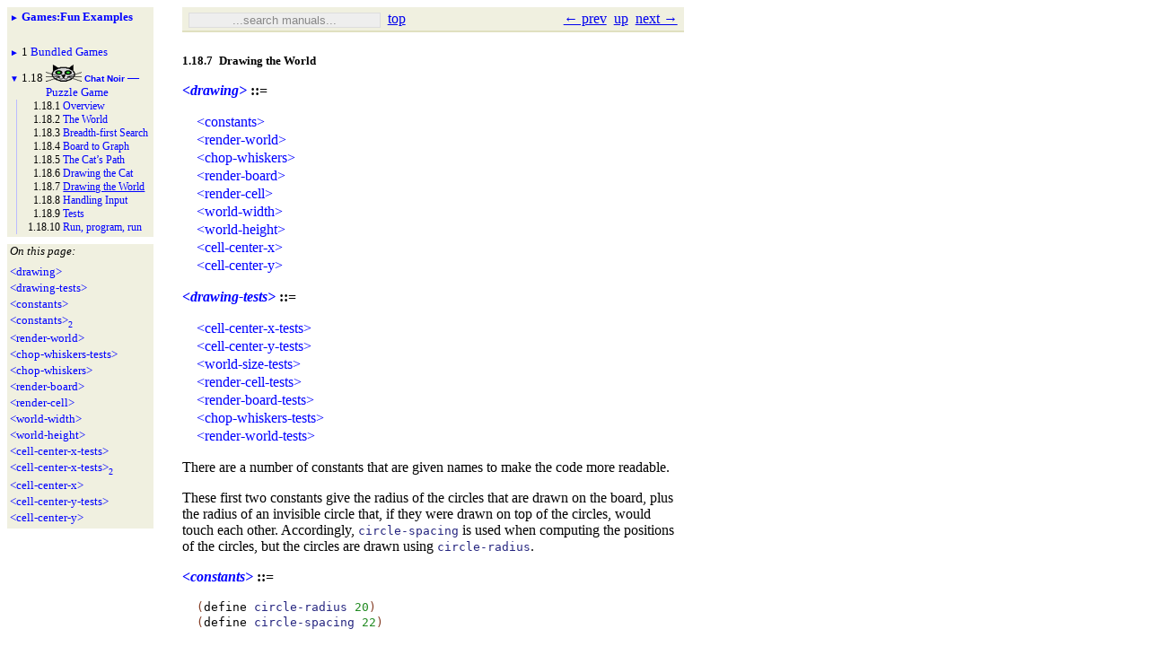

--- FILE ---
content_type: text/html
request_url: https://download.racket-lang.org/docs/5.1.3/html/games/Drawing_the_World.html
body_size: 6720
content:
<!DOCTYPE html PUBLIC "-//W3C//DTD HTML 4.0 Transitional//EN" "http://www.w3.org/TR/html4/loose.dtd">
<html><head><meta http-equiv="content-type" content="text-html; charset=utf-8" /><title>1.18.7&nbsp;Drawing the World</title><link rel="stylesheet" type="text/css" href="../scribble.css" title="default" /><link rel="stylesheet" type="text/css" href="../racket.css" title="default" /><link rel="stylesheet" type="text/css" href="../scribble-style.css" title="default" /><script type="text/javascript" src="../scribble-common.js"></script></head><body id="doc-racket-lang-org"><div class="tocset"><div class="tocview"><div class="tocviewlist" style="margin-bottom: 1em;"><div class="tocviewtitle"><table cellspacing="0" cellpadding="0"><tr><td style="width: 1em;"><a href="javascript:void(0);" title="Expand/Collapse" class="tocviewtoggle" onclick="TocviewToggle(this,&quot;tocview_0&quot;);">&#9658;</a></td><td></td><td><a href="index.html" class="tocviewlink" pltdoc="x">Games:<span class="mywbr"> </span> Fun Examples</a></td></tr></table></div><div class="tocviewsublisttop" style="display: none;" id="tocview_0"><table cellspacing="0" cellpadding="0"><tr><td align="right">1&nbsp;</td><td><a href="bundled.html" class="tocviewselflink" pltdoc="x">Bundled Games</a></td></tr><tr><td align="right">2&nbsp;</td><td><a href="new-games.html" class="tocviewlink" pltdoc="x">Implementing New Games</a></td></tr><tr><td align="right">3&nbsp;</td><td><a href="Showing_Scribbled_Help.html" class="tocviewlink" pltdoc="x">Showing Scribbled Help</a></td></tr><tr><td align="right">4&nbsp;</td><td><a href="Showing_Text_Help.html" class="tocviewlink" pltdoc="x">Showing Text Help</a></td></tr></table></div></div><div class="tocviewlist"><table cellspacing="0" cellpadding="0"><tr><td style="width: 1em;"><a href="javascript:void(0);" title="Expand/Collapse" class="tocviewtoggle" onclick="TocviewToggle(this,&quot;tocview_1&quot;);">&#9658;</a></td><td>1&nbsp;</td><td><a href="bundled.html" class="tocviewlink" pltdoc="x">Bundled Games</a></td></tr></table><div class="tocviewsublist" style="display: none;" id="tocview_1"><table cellspacing="0" cellpadding="0"><tr><td align="right">1.1&nbsp;</td><td><a href="aces.html" class="tocviewlink" pltdoc="x"><span class="noborder"><img src="aces.png" alt="" /></span> <span style="font-family: sans-serif; font-size: 80%; font-weight: bold">Aces</span> &#8212;<wbr></wbr> Solitaire Card Game</a></td></tr><tr><td align="right">1.2&nbsp;</td><td><a href="gofish.html" class="tocviewlink" pltdoc="x"><span class="noborder"><img src="gofish.png" alt="" /></span> <span style="font-family: sans-serif; font-size: 80%; font-weight: bold">Go Fish</span> &#8212;<wbr></wbr> Kid&rsquo;s Card Game</a></td></tr><tr><td align="right">1.3&nbsp;</td><td><a href="crazy8s.html" class="tocviewlink" pltdoc="x"><span class="noborder"><img src="crazy8s.png" alt="" /></span> <span style="font-family: sans-serif; font-size: 80%; font-weight: bold">Crazy 8s</span> &#8212;<wbr></wbr> Card Game</a></td></tr><tr><td align="right">1.4&nbsp;</td><td><a href="blackjack.html" class="tocviewlink" pltdoc="x"><span class="noborder"><img src="blackjack.png" alt="" /></span> <span style="font-family: sans-serif; font-size: 80%; font-weight: bold">Blackjack</span> &#8212;<wbr></wbr> 21 Card Game</a></td></tr><tr><td align="right">1.5&nbsp;</td><td><a href="ginrummy.html" class="tocviewlink" pltdoc="x"><span class="noborder"><img src="ginrummy.png" alt="" /></span> <span style="font-family: sans-serif; font-size: 80%; font-weight: bold">Rummy</span> &#8212;<wbr></wbr> Card Game</a></td></tr><tr><td align="right">1.6&nbsp;</td><td><a href="spider.html" class="tocviewlink" pltdoc="x"><span class="noborder"><img src="spider.png" alt="" /></span> <span style="font-family: sans-serif; font-size: 80%; font-weight: bold">Spider</span> &#8212;<wbr></wbr> Solitaire Card Game</a></td></tr><tr><td align="right">1.7&nbsp;</td><td><a href="memory.html" class="tocviewlink" pltdoc="x"><span class="noborder"><img src="memory.png" alt="" /></span> <span style="font-family: sans-serif; font-size: 80%; font-weight: bold">Memory</span> &#8212;<wbr></wbr> Kid&rsquo;s Game</a></td></tr><tr><td align="right">1.8&nbsp;</td><td><a href="slidey.html" class="tocviewlink" pltdoc="x"><span class="noborder"><img src="slidey.png" alt="" /></span> <span style="font-family: sans-serif; font-size: 80%; font-weight: bold">Slidey</span> &#8212;<wbr></wbr> Picture Puzzle</a></td></tr><tr><td align="right">1.9&nbsp;</td><td><a href="same.html" class="tocviewlink" pltdoc="x"><span class="noborder"><img src="same.png" alt="" /></span> <span style="font-family: sans-serif; font-size: 80%; font-weight: bold">Same</span> &#8212;<wbr></wbr> Dot-<wbr></wbr>Removing Game</a></td></tr><tr><td align="right">1.10&nbsp;</td><td><a href="mines.html" class="tocviewlink" pltdoc="x"><span class="noborder"><img src="mines.png" alt="" /></span> <span style="font-family: sans-serif; font-size: 80%; font-weight: bold">Minesweeper</span> &#8212;<wbr></wbr> Logic Game</a></td></tr><tr><td align="right">1.11&nbsp;</td><td><a href="paint-by-numbers.html" class="tocviewlink" pltdoc="x"><span class="noborder"><img src="paint-by-numbers.png" alt="" /></span> <span style="font-family: sans-serif; font-size: 80%; font-weight: bold">Paint By Numbers</span> &#8212;<wbr></wbr> Logic Game</a></td></tr><tr><td align="right">1.12&nbsp;</td><td><a href="lights-out.html" class="tocviewlink" pltdoc="x"><span class="noborder"><img src="lights-out.png" alt="" /></span> <span style="font-family: sans-serif; font-size: 80%; font-weight: bold">Lights Out</span> &#8212;<wbr></wbr> Logic Game</a></td></tr><tr><td align="right">1.13&nbsp;</td><td><a href="pousse.html" class="tocviewlink" pltdoc="x"><span class="noborder"><img src="pousse.png" alt="" /></span> <span style="font-family: sans-serif; font-size: 80%; font-weight: bold">Pousse</span> &#8212;<wbr></wbr> Tic-<wbr></wbr>Tac-<wbr></wbr>Toe-<wbr></wbr>like Game</a></td></tr><tr><td align="right">1.14&nbsp;</td><td><a href="gobblet.html" class="tocviewlink" pltdoc="x"><span class="noborder"><img src="gobblet.png" alt="" /></span> <span style="font-family: sans-serif; font-size: 80%; font-weight: bold">Gobblet</span> &#8212;<wbr></wbr> Strategy Game</a></td></tr><tr><td align="right">1.15&nbsp;</td><td><a href="jewel.html" class="tocviewlink" pltdoc="x"><span class="noborder"><img src="jewel.png" alt="" /></span> <span style="font-family: sans-serif; font-size: 80%; font-weight: bold">Jewel</span> &#8212;<wbr></wbr> 3-<wbr></wbr>D Skill Game</a></td></tr><tr><td align="right">1.16&nbsp;</td><td><a href="parcheesi.html" class="tocviewlink" pltdoc="x"><span class="noborder"><img src="parcheesi.png" alt="" /></span> <span style="font-family: sans-serif; font-size: 80%; font-weight: bold">Parcheesi</span> &#8212;<wbr></wbr> Board Game</a></td></tr><tr><td align="right">1.17&nbsp;</td><td><a href="checkers.html" class="tocviewlink" pltdoc="x"><span class="noborder"><img src="checkers.png" alt="" /></span> <span style="font-family: sans-serif; font-size: 80%; font-weight: bold">Checkers</span> &#8212;<wbr></wbr> Board Game</a></td></tr><tr><td align="right">1.18&nbsp;</td><td><a href="chat-noir.html" class="tocviewselflink" pltdoc="x"><span class="noborder"><img src="chat-noir.png" alt="" /></span> <span style="font-family: sans-serif; font-size: 80%; font-weight: bold">Chat Noir</span> &#8212;<wbr></wbr> Puzzle Game</a></td></tr><tr><td align="right">1.19&nbsp;</td><td><a href="gcalc.html" class="tocviewlink" pltdoc="x"><span class="noborder"><img src="gcalc.png" alt="" /></span> <span style="font-family: sans-serif; font-size: 80%; font-weight: bold">GCalc</span> &#8212;<wbr></wbr> Visual λ-<wbr></wbr>Calculus</a></td></tr></table></div></div><div class="tocviewlist"><table cellspacing="0" cellpadding="0"><tr><td style="width: 1em;"><a href="javascript:void(0);" title="Expand/Collapse" class="tocviewtoggle" onclick="TocviewToggle(this,&quot;tocview_2&quot;);">&#9660;</a></td><td>1.18&nbsp;</td><td><a href="chat-noir.html" class="tocviewlink" pltdoc="x"><span class="noborder"><img src="chat-noir.png" alt="" /></span> <span style="font-family: sans-serif; font-size: 80%; font-weight: bold">Chat Noir</span> &#8212;<wbr></wbr> Puzzle Game</a></td></tr></table><div class="tocviewsublistbottom" style="display: block;" id="tocview_2"><table cellspacing="0" cellpadding="0"><tr><td align="right">1.18.1&nbsp;</td><td><a href="Overview.html" class="tocviewlink" pltdoc="x">Overview</a></td></tr><tr><td align="right">1.18.2&nbsp;</td><td><a href="The_World.html" class="tocviewlink" pltdoc="x">The World</a></td></tr><tr><td align="right">1.18.3&nbsp;</td><td><a href="Breadth-first_Search.html" class="tocviewlink" pltdoc="x">Breadth-<wbr></wbr>first Search</a></td></tr><tr><td align="right">1.18.4&nbsp;</td><td><a href="Board_to_Graph.html" class="tocviewlink" pltdoc="x">Board to Graph</a></td></tr><tr><td align="right">1.18.5&nbsp;</td><td><a href="The_Cat_s_Path.html" class="tocviewlink" pltdoc="x">The Cat&rsquo;s Path</a></td></tr><tr><td align="right">1.18.6&nbsp;</td><td><a href="Drawing_the_Cat.html" class="tocviewlink" pltdoc="x">Drawing the Cat</a></td></tr><tr><td align="right">1.18.7&nbsp;</td><td><a href="" class="tocviewselflink" pltdoc="x">Drawing the World</a></td></tr><tr><td align="right">1.18.8&nbsp;</td><td><a href="Handling_Input.html" class="tocviewlink" pltdoc="x">Handling Input</a></td></tr><tr><td align="right">1.18.9&nbsp;</td><td><a href="Tests.html" class="tocviewlink" pltdoc="x">Tests</a></td></tr><tr><td align="right">1.18.10&nbsp;</td><td><a href="Run__program__run.html" class="tocviewlink" pltdoc="x">Run, program, run</a></td></tr></table></div></div></div><div class="tocsub"><div class="tocsubtitle">On this page:</div><table class="tocsublist" cellspacing="0"><tr><td><span class="Smaller"><a href="#(elem._(chunk._~3cdrawing~3e~3a1))" class="plainlink" pltdoc="x">&lt;drawing&gt;</a></span></td></tr><tr><td><span class="Smaller"><a href="#(elem._(chunk._~3cdrawing-tests~3e~3a1))" class="plainlink" pltdoc="x">&lt;drawing-tests&gt;</a></span></td></tr><tr><td><span class="Smaller"><a href="#(elem._(chunk._~3cconstants~3e~3a1))" class="plainlink" pltdoc="x">&lt;constants&gt;</a></span></td></tr><tr><td><span class="Smaller"><a href="#(elem._(chunk._~3cconstants~3e~3a2))" class="plainlink" pltdoc="x">&lt;constants&gt;<span style="vertical-align: sub; font-size: 80%">2</span></a></span></td></tr><tr><td><span class="Smaller"><a href="#(elem._(chunk._~3crender-world~3e~3a1))" class="plainlink" pltdoc="x">&lt;render-world&gt;</a></span></td></tr><tr><td><span class="Smaller"><a href="#(elem._(chunk._~3cchop-whiskers-tests~3e~3a1))" class="plainlink" pltdoc="x">&lt;chop-whiskers-tests&gt;</a></span></td></tr><tr><td><span class="Smaller"><a href="#(elem._(chunk._~3cchop-whiskers~3e~3a1))" class="plainlink" pltdoc="x">&lt;chop-whiskers&gt;</a></span></td></tr><tr><td><span class="Smaller"><a href="#(elem._(chunk._~3crender-board~3e~3a1))" class="plainlink" pltdoc="x">&lt;render-board&gt;</a></span></td></tr><tr><td><span class="Smaller"><a href="#(elem._(chunk._~3crender-cell~3e~3a1))" class="plainlink" pltdoc="x">&lt;render-cell&gt;</a></span></td></tr><tr><td><span class="Smaller"><a href="#(elem._(chunk._~3cworld-width~3e~3a1))" class="plainlink" pltdoc="x">&lt;world-width&gt;</a></span></td></tr><tr><td><span class="Smaller"><a href="#(elem._(chunk._~3cworld-height~3e~3a1))" class="plainlink" pltdoc="x">&lt;world-height&gt;</a></span></td></tr><tr><td><span class="Smaller"><a href="#(elem._(chunk._~3ccell-center-x-tests~3e~3a1))" class="plainlink" pltdoc="x">&lt;cell-center-x-tests&gt;</a></span></td></tr><tr><td><span class="Smaller"><a href="#(elem._(chunk._~3ccell-center-x-tests~3e~3a2))" class="plainlink" pltdoc="x">&lt;cell-center-x-tests&gt;<span style="vertical-align: sub; font-size: 80%">2</span></a></span></td></tr><tr><td><span class="Smaller"><a href="#(elem._(chunk._~3ccell-center-x~3e~3a1))" class="plainlink" pltdoc="x">&lt;cell-center-x&gt;</a></span></td></tr><tr><td><span class="Smaller"><a href="#(elem._(chunk._~3ccell-center-y-tests~3e~3a1))" class="plainlink" pltdoc="x">&lt;cell-center-y-tests&gt;</a></span></td></tr><tr><td><span class="Smaller"><a href="#(elem._(chunk._~3ccell-center-y~3e~3a1))" class="plainlink" pltdoc="x">&lt;cell-center-y&gt;</a></span></td></tr></table></div></div><div class="maincolumn"><div class="main"><div class="navsettop"><span class="navleft"><form class="searchform"><input class="searchbox" style="color: #888;" type="text" value="...search manuals..." title="Enter a search string to search the manuals" onkeypress="return DoSearchKey(event, this, &quot;5.1.3&quot;, &quot;../&quot;);" onfocus="this.style.color=&quot;black&quot;; this.style.textAlign=&quot;left&quot;; if (this.value == &quot;...search manuals...&quot;) this.value=&quot;&quot;;" onblur="if (this.value.match(/^ *$/)) { this.style.color=&quot;#888&quot;; this.style.textAlign=&quot;center&quot;; this.value=&quot;...search manuals...&quot;; }" /></form>&nbsp;&nbsp;<a href="../index.html" title="up to the documentation top" pltdoc="x" onclick="return GotoPLTRoot(&quot;5.1.3&quot;);">top</a></span><span class="navright"><a href="Drawing_the_Cat.html" title="backward to &quot;1.18.6 Drawing the Cat&quot;" pltdoc="x">&larr; prev</a>&nbsp;&nbsp;<a href="chat-noir.html" title="up to &quot;1.18  Chat Noir --- Puzzle Game&quot;" pltdoc="x">up</a>&nbsp;&nbsp;<a href="Handling_Input.html" title="forward to &quot;1.18.8 Handling Input&quot;" pltdoc="x">next &rarr;</a></span>&nbsp;</div><h5>1.18.7<tt>&nbsp;</tt><a name="(part._.Drawing_the_.World)"></a>Drawing the World</h5><p><div class="SIntrapara"><a name="(elem._(chunk._~3cdrawing~3e~3a1))"></a><span style="font-weight: bold"><span style="font-style: italic"><a href="#(elem._(chunk._~3cdrawing~3e~3a1))" class="plainlink" pltdoc="x">&lt;drawing&gt;</a></span> ::=</span></div><div class="SIntrapara"><blockquote class="SCodeFlow"><table cellspacing="0" class="RktBlk"><tr><td><a href="#(elem._(chunk._~3cconstants~3e~3a1))" class="plainlink" pltdoc="x">&lt;constants&gt;</a></td></tr><tr><td><a href="#(elem._(chunk._~3crender-world~3e~3a1))" class="plainlink" pltdoc="x">&lt;render-world&gt;</a></td></tr><tr><td><a href="#(elem._(chunk._~3cchop-whiskers~3e~3a1))" class="plainlink" pltdoc="x">&lt;chop-whiskers&gt;</a></td></tr><tr><td><a href="#(elem._(chunk._~3crender-board~3e~3a1))" class="plainlink" pltdoc="x">&lt;render-board&gt;</a></td></tr><tr><td><a href="#(elem._(chunk._~3crender-cell~3e~3a1))" class="plainlink" pltdoc="x">&lt;render-cell&gt;</a></td></tr><tr><td><a href="#(elem._(chunk._~3cworld-width~3e~3a1))" class="plainlink" pltdoc="x">&lt;world-width&gt;</a></td></tr><tr><td><a href="#(elem._(chunk._~3cworld-height~3e~3a1))" class="plainlink" pltdoc="x">&lt;world-height&gt;</a></td></tr><tr><td><a href="#(elem._(chunk._~3ccell-center-x~3e~3a1))" class="plainlink" pltdoc="x">&lt;cell-center-x&gt;</a></td></tr><tr><td><a href="#(elem._(chunk._~3ccell-center-y~3e~3a1))" class="plainlink" pltdoc="x">&lt;cell-center-y&gt;</a></td></tr></table></blockquote></div></p><p><div class="SIntrapara"><a name="(elem._(chunk._~3cdrawing-tests~3e~3a1))"></a><span style="font-weight: bold"><span style="font-style: italic"><a href="#(elem._(chunk._~3cdrawing-tests~3e~3a1))" class="plainlink" pltdoc="x">&lt;drawing-tests&gt;</a></span> ::=</span></div><div class="SIntrapara"><blockquote class="SCodeFlow"><table cellspacing="0" class="RktBlk"><tr><td><a href="#(elem._(chunk._~3ccell-center-x-tests~3e~3a1))" class="plainlink" pltdoc="x">&lt;cell-center-x-tests&gt;</a></td></tr><tr><td><a href="#(elem._(chunk._~3ccell-center-y-tests~3e~3a1))" class="plainlink" pltdoc="x">&lt;cell-center-y-tests&gt;</a></td></tr><tr><td><a href="Tests.html#(elem._(chunk._~3cworld-size-tests~3e~3a1))" class="plainlink" pltdoc="x">&lt;world-size-tests&gt;</a></td></tr><tr><td><a href="Tests.html#(elem._(chunk._~3crender-cell-tests~3e~3a1))" class="plainlink" pltdoc="x">&lt;render-cell-tests&gt;</a></td></tr><tr><td><a href="Tests.html#(elem._(chunk._~3crender-board-tests~3e~3a1))" class="plainlink" pltdoc="x">&lt;render-board-tests&gt;</a></td></tr><tr><td><a href="#(elem._(chunk._~3cchop-whiskers-tests~3e~3a1))" class="plainlink" pltdoc="x">&lt;chop-whiskers-tests&gt;</a></td></tr><tr><td><a href="Tests.html#(elem._(chunk._~3crender-world-tests~3e~3a1))" class="plainlink" pltdoc="x">&lt;render-world-tests&gt;</a></td></tr></table></blockquote></div></p><p>There are a number of constants
that are given names to make the code
more readable.</p><p>These first two constants give the radius
of the circles that are drawn on the board,
plus the radius of an invisible circle
that, if they were drawn on top of
the circles, would touch
each other. Accordingly, <span class="RktSym">circle-spacing</span>
is used when computing the positions of the circles,
but the circles are drawn using <span class="RktSym">circle-radius</span>.</p><p><div class="SIntrapara"><a name="(elem._(chunk._~3cconstants~3e~3a1))"></a><span style="font-weight: bold"><span style="font-style: italic"><a href="#(elem._(chunk._~3cconstants~3e~3a1))" class="plainlink" pltdoc="x">&lt;constants&gt;</a></span> ::=</span></div><div class="SIntrapara"><blockquote class="SCodeFlow"><table cellspacing="0" class="RktBlk"><tr><td><span class="RktPn">(</span><span class="RktSym"><a href="../reference/define.html#(form._((lib._racket/private/base..rkt)._define))" class="RktStxLink" pltdoc="x">define</a></span><span class="hspace">&nbsp;</span><span class="RktSym">circle-radius</span><span class="hspace">&nbsp;</span><span class="RktVal">20</span><span class="RktPn">)</span></td></tr><tr><td><span class="RktPn">(</span><span class="RktSym"><a href="../reference/define.html#(form._((lib._racket/private/base..rkt)._define))" class="RktStxLink" pltdoc="x">define</a></span><span class="hspace">&nbsp;</span><span class="RktSym">circle-spacing</span><span class="hspace">&nbsp;</span><span class="RktVal">22</span><span class="RktPn">)</span></td></tr></table></blockquote></div></p><p>The other four constants specify the colors of the circles.</p><p><div class="SIntrapara"><a name="(elem._(chunk._~3cconstants~3e~3a2))"></a><span style="font-weight: bold"><span style="font-style: italic"><a href="#(elem._(chunk._~3cconstants~3e~3a1))" class="plainlink" pltdoc="x">&lt;constants&gt;</a></span> ::=</span></div><div class="SIntrapara"><blockquote class="SCodeFlow"><table cellspacing="0" class="RktBlk"><tr><td><span class="RktPn">(</span><span class="RktSym"><a href="../reference/define.html#(form._((lib._racket/private/base..rkt)._define))" class="RktStxLink" pltdoc="x">define</a></span><span class="hspace">&nbsp;</span><span class="RktSym">normal-color</span><span class="hspace">&nbsp;</span><span class="RktVal">'</span><span class="RktVal">lightskyblue</span><span class="RktPn">)</span></td></tr><tr><td><span class="RktPn">(</span><span class="RktSym"><a href="../reference/define.html#(form._((lib._racket/private/base..rkt)._define))" class="RktStxLink" pltdoc="x">define</a></span><span class="hspace">&nbsp;</span><span class="RktSym">on-shortest-path-color</span><span class="hspace">&nbsp;</span><span class="RktVal">'</span><span class="RktVal">white</span><span class="RktPn">)</span></td></tr><tr><td><span class="RktPn">(</span><span class="RktSym"><a href="../reference/define.html#(form._((lib._racket/private/base..rkt)._define))" class="RktStxLink" pltdoc="x">define</a></span><span class="hspace">&nbsp;</span><span class="RktSym">blocked-color</span><span class="hspace">&nbsp;</span><span class="RktVal">'</span><span class="RktVal">black</span><span class="RktPn">)</span></td></tr><tr><td><span class="RktPn">(</span><span class="RktSym"><a href="../reference/define.html#(form._((lib._racket/private/base..rkt)._define))" class="RktStxLink" pltdoc="x">define</a></span><span class="hspace">&nbsp;</span><span class="RktSym">under-mouse-color</span><span class="hspace">&nbsp;</span><span class="RktVal">'</span><span class="RktVal">black</span><span class="RktPn">)</span></td></tr></table></blockquote></div></p><p>The main function for drawing a world is <span class="RktSym">render-world</span>.
It is a fairly straightforward composition of helper functions.
First, it builds the image of a board, and then puts the cat on it.
Lastly, since the whiskers of the cat might now hang off of the edge
of the board (if the cat is on a leftmost or rightmost cell),
it trims them. This ensures that the image is always the same size
and that the pinhole is always in the upper-left corner of the window.</p><p><div class="SIntrapara"><a name="(elem._(chunk._~3crender-world~3e~3a1))"></a><span style="font-weight: bold"><span style="font-style: italic"><a href="#(elem._(chunk._~3crender-world~3e~3a1))" class="plainlink" pltdoc="x">&lt;render-world&gt;</a></span> ::=</span></div><div class="SIntrapara"><blockquote class="SCodeFlow"><table cellspacing="0" class="RktBlk"><tr><td><span class="RktPn">(</span><span class="RktSym"><a href="../reference/Attaching_Contracts_to_Values.html#(form._((lib._racket/contract/region..rkt)._define/contract))" class="RktStxLink" pltdoc="x">define/contract</a></span><span class="hspace">&nbsp;</span><span class="RktPn">(</span><span class="RktSym">render-world</span><span class="hspace">&nbsp;</span><span class="RktSym">w</span><span class="RktPn">)</span></td></tr><tr><td><span class="hspace">&nbsp;&nbsp;</span><span class="RktPn">(</span><span class="RktSym"><a href="../reference/Function_Contracts.html#(form._((lib._racket/contract/base..rkt)._-~3e))" class="RktStxLink" pltdoc="x"><span class="nobreak">-&gt;</span></a></span><span class="hspace">&nbsp;</span><span class="RktSym">world?</span><span class="hspace">&nbsp;</span><span class="RktSym"><a href="../teachpack/image.html#(def._((lib._htdp/image..rkt)._image~3f))" class="RktValLink" pltdoc="x">image?</a></span><span class="RktPn">)</span></td></tr><tr><td><span class="hspace">&nbsp;&nbsp;</span><span class="RktPn">(</span><span class="RktSym">chop-whiskers</span></td></tr><tr><td><span class="hspace">&nbsp;&nbsp;&nbsp;</span><span class="RktPn">(</span><span class="RktSym"><a href="../teachpack/image.html#(def._((lib._htdp/image..rkt)._overlay/xy))" class="RktValLink" pltdoc="x">overlay/xy</a></span><span class="hspace">&nbsp;</span><span class="RktPn">(</span><span class="RktSym">render-board</span><span class="hspace">&nbsp;</span><span class="RktPn">(</span><span class="RktSym">world-board</span><span class="hspace">&nbsp;</span><span class="RktSym">w</span><span class="RktPn">)</span></td></tr><tr><td><span class="hspace">&nbsp;&nbsp;&nbsp;&nbsp;&nbsp;&nbsp;&nbsp;&nbsp;&nbsp;&nbsp;&nbsp;&nbsp;&nbsp;&nbsp;&nbsp;&nbsp;&nbsp;&nbsp;&nbsp;&nbsp;&nbsp;&nbsp;&nbsp;&nbsp;&nbsp;&nbsp;&nbsp;&nbsp;&nbsp;</span><span class="RktPn">(</span><span class="RktSym">world-size</span><span class="hspace">&nbsp;</span><span class="RktSym">w</span><span class="RktPn">)</span></td></tr><tr><td><span class="hspace">&nbsp;&nbsp;&nbsp;&nbsp;&nbsp;&nbsp;&nbsp;&nbsp;&nbsp;&nbsp;&nbsp;&nbsp;&nbsp;&nbsp;&nbsp;&nbsp;&nbsp;&nbsp;&nbsp;&nbsp;&nbsp;&nbsp;&nbsp;&nbsp;&nbsp;&nbsp;&nbsp;&nbsp;&nbsp;</span><span class="RktPn">(</span><span class="RktSym">on-cats-path?</span><span class="hspace">&nbsp;</span><span class="RktSym">w</span><span class="RktPn">)</span></td></tr><tr><td><span class="hspace">&nbsp;&nbsp;&nbsp;&nbsp;&nbsp;&nbsp;&nbsp;&nbsp;&nbsp;&nbsp;&nbsp;&nbsp;&nbsp;&nbsp;&nbsp;&nbsp;&nbsp;&nbsp;&nbsp;&nbsp;&nbsp;&nbsp;&nbsp;&nbsp;&nbsp;&nbsp;&nbsp;&nbsp;&nbsp;</span><span class="RktPn">(</span><span class="RktSym">world-mouse-posn</span><span class="hspace">&nbsp;</span><span class="RktSym">w</span><span class="RktPn">)</span><span class="RktPn">)</span></td></tr><tr><td><span class="hspace">&nbsp;&nbsp;&nbsp;&nbsp;&nbsp;&nbsp;&nbsp;&nbsp;&nbsp;&nbsp;&nbsp;&nbsp;&nbsp;&nbsp;&nbsp;</span><span class="RktPn">(</span><span class="RktSym">cell-center-x</span><span class="hspace">&nbsp;</span><span class="RktPn">(</span><span class="RktSym">world-cat</span><span class="hspace">&nbsp;</span><span class="RktSym">w</span><span class="RktPn">)</span><span class="RktPn">)</span></td></tr><tr><td><span class="hspace">&nbsp;&nbsp;&nbsp;&nbsp;&nbsp;&nbsp;&nbsp;&nbsp;&nbsp;&nbsp;&nbsp;&nbsp;&nbsp;&nbsp;&nbsp;</span><span class="RktPn">(</span><span class="RktSym">cell-center-y</span><span class="hspace">&nbsp;</span><span class="RktPn">(</span><span class="RktSym">world-cat</span><span class="hspace">&nbsp;</span><span class="RktSym">w</span><span class="RktPn">)</span><span class="RktPn">)</span></td></tr><tr><td><span class="hspace">&nbsp;&nbsp;&nbsp;&nbsp;&nbsp;&nbsp;&nbsp;&nbsp;&nbsp;&nbsp;&nbsp;&nbsp;&nbsp;&nbsp;&nbsp;</span><span class="RktPn">(</span><span class="RktSym"><a href="../reference/if.html#(form._((lib._racket/private/letstx-scheme..rkt)._cond))" class="RktStxLink" pltdoc="x">cond</a></span></td></tr><tr><td><span class="hspace">&nbsp;&nbsp;&nbsp;&nbsp;&nbsp;&nbsp;&nbsp;&nbsp;&nbsp;&nbsp;&nbsp;&nbsp;&nbsp;&nbsp;&nbsp;&nbsp;&nbsp;</span><span class="RktPn">[</span><span class="RktPn">(</span><span class="RktSym"><a href="../reference/booleans.html#(def._((quote._~23~25kernel)._equal~3f))" class="RktValLink" pltdoc="x">equal?</a></span><span class="hspace">&nbsp;</span><span class="RktPn">(</span><span class="RktSym">world-state</span><span class="hspace">&nbsp;</span><span class="RktSym">w</span><span class="RktPn">)</span><span class="hspace">&nbsp;</span><span class="RktVal">'</span><span class="RktVal">cat-won</span><span class="RktPn">)</span><span class="hspace">&nbsp;</span><span class="RktSym">happy-cat</span><span class="RktPn">]</span></td></tr><tr><td><span class="hspace">&nbsp;&nbsp;&nbsp;&nbsp;&nbsp;&nbsp;&nbsp;&nbsp;&nbsp;&nbsp;&nbsp;&nbsp;&nbsp;&nbsp;&nbsp;&nbsp;&nbsp;</span><span class="RktPn">[</span><span class="RktPn">(</span><span class="RktSym"><a href="../reference/booleans.html#(def._((quote._~23~25kernel)._equal~3f))" class="RktValLink" pltdoc="x">equal?</a></span><span class="hspace">&nbsp;</span><span class="RktPn">(</span><span class="RktSym">world-state</span><span class="hspace">&nbsp;</span><span class="RktSym">w</span><span class="RktPn">)</span><span class="hspace">&nbsp;</span><span class="RktVal">'</span><span class="RktVal">cat-lost</span><span class="RktPn">)</span><span class="hspace">&nbsp;</span><span class="RktSym">mad-cat</span><span class="RktPn">]</span></td></tr><tr><td><span class="hspace">&nbsp;&nbsp;&nbsp;&nbsp;&nbsp;&nbsp;&nbsp;&nbsp;&nbsp;&nbsp;&nbsp;&nbsp;&nbsp;&nbsp;&nbsp;&nbsp;&nbsp;</span><span class="RktPn">[</span><span class="RktSym"><a href="../reference/if.html#(form._((lib._racket/private/letstx-scheme..rkt)._else))" class="RktStxLink" pltdoc="x">else</a></span><span class="hspace">&nbsp;</span><span class="RktSym">thinking-cat</span><span class="RktPn">]</span><span class="RktPn">)</span><span class="RktPn">)</span><span class="RktPn">)</span><span class="RktPn">)</span></td></tr></table></blockquote></div></p><p>Trimming the cat&rsquo;s whiskers amounts to removing any extra
space in the image that appears to the left or above the pinhole.
For example, the <span class="RktSym"><a href="../teachpack/image.html#(def._((lib._htdp/image..rkt)._rectangle))" class="RktValLink" pltdoc="x">rectangle</a></span> function returns
an image with a pinhole in the middle. So trimming 5x5
rectangle results in a 3x3 rectangle with the pinhole
at (0,0).</p><p><div class="SIntrapara"><a name="(elem._(chunk._~3cchop-whiskers-tests~3e~3a1))"></a><span style="font-weight: bold"><span style="font-style: italic"><a href="#(elem._(chunk._~3cchop-whiskers-tests~3e~3a1))" class="plainlink" pltdoc="x">&lt;chop-whiskers-tests&gt;</a></span> ::=</span></div><div class="SIntrapara"><blockquote class="SCodeFlow"><table cellspacing="0" class="RktBlk"><tr><td><span class="RktPn">(</span><span class="RktSym">test</span><span class="hspace">&nbsp;</span><span class="RktPn">(</span><span class="RktSym">chop-whiskers</span><span class="hspace">&nbsp;</span><span class="RktPn">(</span><span class="RktSym"><a href="../teachpack/image.html#(def._((lib._htdp/image..rkt)._rectangle))" class="RktValLink" pltdoc="x">rectangle</a></span><span class="hspace">&nbsp;</span><span class="RktVal">5</span><span class="hspace">&nbsp;</span><span class="RktVal">5</span><span class="hspace">&nbsp;</span><span class="RktVal">'</span><span class="RktVal">solid</span><span class="hspace">&nbsp;</span><span class="RktVal">'</span><span class="RktVal">black</span><span class="RktPn">)</span><span class="RktPn">)</span></td></tr><tr><td><span class="hspace">&nbsp;&nbsp;&nbsp;&nbsp;&nbsp;&nbsp;</span><span class="RktPn">(</span><span class="RktSym"><a href="../teachpack/image.html#(def._((lib._htdp/image..rkt)._put-pinhole))" class="RktValLink" pltdoc="x">put-pinhole</a></span><span class="hspace">&nbsp;</span><span class="RktPn">(</span><span class="RktSym"><a href="../teachpack/image.html#(def._((lib._htdp/image..rkt)._rectangle))" class="RktValLink" pltdoc="x">rectangle</a></span><span class="hspace">&nbsp;</span><span class="RktVal">3</span><span class="hspace">&nbsp;</span><span class="RktVal">3</span><span class="hspace">&nbsp;</span><span class="RktVal">'</span><span class="RktVal">solid</span><span class="hspace">&nbsp;</span><span class="RktVal">'</span><span class="RktVal">black</span><span class="RktPn">)</span><span class="hspace">&nbsp;</span><span class="RktVal">0</span><span class="hspace">&nbsp;</span><span class="RktVal">0</span><span class="RktPn">)</span><span class="RktPn">)</span></td></tr></table></blockquote></div></p><p>The function uses <span class="RktSym"><a href="../teachpack/image.html#(def._((lib._htdp/image..rkt)._shrink))" class="RktValLink" pltdoc="x">shrink</a></span> to remove all of the material above
and to the left of the pinhole.</p><p><div class="SIntrapara"><a name="(elem._(chunk._~3cchop-whiskers~3e~3a1))"></a><span style="font-weight: bold"><span style="font-style: italic"><a href="#(elem._(chunk._~3cchop-whiskers~3e~3a1))" class="plainlink" pltdoc="x">&lt;chop-whiskers&gt;</a></span> ::=</span></div><div class="SIntrapara"><blockquote class="SCodeFlow"><table cellspacing="0" class="RktBlk"><tr><td><span class="RktPn">(</span><span class="RktSym"><a href="../reference/Attaching_Contracts_to_Values.html#(form._((lib._racket/contract/region..rkt)._define/contract))" class="RktStxLink" pltdoc="x">define/contract</a></span><span class="hspace">&nbsp;</span><span class="RktPn">(</span><span class="RktSym">chop-whiskers</span><span class="hspace">&nbsp;</span><span class="RktSym">img</span><span class="RktPn">)</span></td></tr><tr><td><span class="hspace">&nbsp;&nbsp;</span><span class="RktPn">(</span><span class="RktSym"><a href="../reference/Function_Contracts.html#(form._((lib._racket/contract/base..rkt)._-~3e))" class="RktStxLink" pltdoc="x"><span class="nobreak">-&gt;</span></a></span><span class="hspace">&nbsp;</span><span class="RktSym"><a href="../teachpack/image.html#(def._((lib._htdp/image..rkt)._image~3f))" class="RktValLink" pltdoc="x">image?</a></span><span class="hspace">&nbsp;</span><span class="RktSym"><a href="../teachpack/image.html#(def._((lib._htdp/image..rkt)._image~3f))" class="RktValLink" pltdoc="x">image?</a></span><span class="RktPn">)</span></td></tr><tr><td><span class="hspace">&nbsp;&nbsp;</span><span class="RktPn">(</span><span class="RktSym"><a href="../teachpack/image.html#(def._((lib._htdp/image..rkt)._shrink))" class="RktValLink" pltdoc="x">shrink</a></span><span class="hspace">&nbsp;</span><span class="RktSym">img</span></td></tr><tr><td><span class="hspace">&nbsp;&nbsp;&nbsp;&nbsp;&nbsp;&nbsp;&nbsp;&nbsp;&nbsp;&nbsp;</span><span class="RktVal">0</span></td></tr><tr><td><span class="hspace">&nbsp;&nbsp;&nbsp;&nbsp;&nbsp;&nbsp;&nbsp;&nbsp;&nbsp;&nbsp;</span><span class="RktVal">0</span></td></tr><tr><td><span class="hspace">&nbsp;&nbsp;&nbsp;&nbsp;&nbsp;&nbsp;&nbsp;&nbsp;&nbsp;&nbsp;</span><span class="RktPn">(</span><span class="RktSym"><a href="../reference/generic-numbers.html#(def._((quote._~23~25kernel)._-))" class="RktValLink" pltdoc="x"><span class="nobreak">-</span></a></span><span class="hspace">&nbsp;</span><span class="RktPn">(</span><span class="RktSym"><a href="../teachpack/image.html#(def._((lib._htdp/image..rkt)._image-width))" class="RktValLink" pltdoc="x">image-width</a></span><span class="hspace">&nbsp;</span><span class="RktSym">img</span><span class="RktPn">)</span><span class="hspace">&nbsp;</span><span class="RktPn">(</span><span class="RktSym"><a href="../teachpack/image.html#(def._((lib._htdp/image..rkt)._pinhole-x))" class="RktValLink" pltdoc="x">pinhole-x</a></span><span class="hspace">&nbsp;</span><span class="RktSym">img</span><span class="RktPn">)</span><span class="hspace">&nbsp;</span><span class="RktVal">1</span><span class="RktPn">)</span></td></tr><tr><td><span class="hspace">&nbsp;&nbsp;&nbsp;&nbsp;&nbsp;&nbsp;&nbsp;&nbsp;&nbsp;&nbsp;</span><span class="RktPn">(</span><span class="RktSym"><a href="../reference/generic-numbers.html#(def._((quote._~23~25kernel)._-))" class="RktValLink" pltdoc="x"><span class="nobreak">-</span></a></span><span class="hspace">&nbsp;</span><span class="RktPn">(</span><span class="RktSym"><a href="../teachpack/image.html#(def._((lib._htdp/image..rkt)._image-height))" class="RktValLink" pltdoc="x">image-height</a></span><span class="hspace">&nbsp;</span><span class="RktSym">img</span><span class="RktPn">)</span><span class="hspace">&nbsp;</span><span class="RktPn">(</span><span class="RktSym"><a href="../teachpack/image.html#(def._((lib._htdp/image..rkt)._pinhole-y))" class="RktValLink" pltdoc="x">pinhole-y</a></span><span class="hspace">&nbsp;</span><span class="RktSym">img</span><span class="RktPn">)</span><span class="hspace">&nbsp;</span><span class="RktVal">1</span><span class="RktPn">)</span><span class="RktPn">)</span><span class="RktPn">)</span></td></tr></table></blockquote></div></p><p>The <span class="RktSym">render-board</span> function uses <span class="RktSym"><a href="../reference/for.html#(form._((lib._racket/private/base..rkt)._for/fold))" class="RktStxLink" pltdoc="x">for/fold</a></span> to iterate
over all of the <span class="RktSym">cell</span>s in <span class="RktSym">cs</span>. It starts with
an empty rectangle and, one by one, puts the cells on <span class="RktSym">image</span>.</p><p><div class="SIntrapara"><a name="(elem._(chunk._~3crender-board~3e~3a1))"></a><span style="font-weight: bold"><span style="font-style: italic"><a href="#(elem._(chunk._~3crender-board~3e~3a1))" class="plainlink" pltdoc="x">&lt;render-board&gt;</a></span> ::=</span></div><div class="SIntrapara"><blockquote class="SCodeFlow"><table cellspacing="0" class="RktBlk"><tr><td><span class="RktPn">(</span><span class="RktSym"><a href="../reference/Attaching_Contracts_to_Values.html#(form._((lib._racket/contract/region..rkt)._define/contract))" class="RktStxLink" pltdoc="x">define/contract</a></span><span class="hspace">&nbsp;</span><span class="RktPn">(</span><span class="RktSym">render-board</span><span class="hspace">&nbsp;</span><span class="RktSym">cs</span><span class="hspace">&nbsp;</span><span class="RktSym">world-size</span><span class="hspace">&nbsp;</span><span class="RktSym">on-cat-path?</span><span class="hspace">&nbsp;</span><span class="RktSym">mouse</span><span class="RktPn">)</span></td></tr><tr><td><span class="hspace">&nbsp;&nbsp;</span><span class="RktPn">(</span><span class="RktSym"><a href="../reference/Function_Contracts.html#(form._((lib._racket/contract/base..rkt)._-~3e))" class="RktStxLink" pltdoc="x"><span class="nobreak">-&gt;</span></a></span><span class="hspace">&nbsp;</span><span class="RktPn">(</span><span class="RktSym"><a href="../reference/Data-structure_Contracts.html#(def._((lib._racket/contract/private/misc..rkt)._listof))" class="RktValLink" pltdoc="x">listof</a></span><span class="hspace">&nbsp;</span><span class="RktSym">cell?</span><span class="RktPn">)</span></td></tr><tr><td><span class="hspace">&nbsp;&nbsp;&nbsp;&nbsp;&nbsp;&nbsp;</span><span class="RktSym"><a href="../reference/Data-structure_Contracts.html#(def._((lib._racket/contract/private/misc..rkt)._natural-number/c))" class="RktValLink" pltdoc="x">natural-number/c</a></span></td></tr><tr><td><span class="hspace">&nbsp;&nbsp;&nbsp;&nbsp;&nbsp;&nbsp;</span><span class="RktPn">(</span><span class="RktSym"><a href="../reference/Function_Contracts.html#(form._((lib._racket/contract/base..rkt)._-~3e))" class="RktStxLink" pltdoc="x"><span class="nobreak">-&gt;</span></a></span><span class="hspace">&nbsp;</span><span class="RktSym"><a href="../htdp/index.html#(def._((lib._lang/posn..rkt)._posn~3f))" class="RktValLink" pltdoc="x">posn?</a></span><span class="hspace">&nbsp;</span><span class="RktSym"><a href="../reference/booleans.html#(def._((quote._~23~25kernel)._boolean~3f))" class="RktValLink" pltdoc="x">boolean?</a></span><span class="RktPn">)</span></td></tr><tr><td><span class="hspace">&nbsp;&nbsp;&nbsp;&nbsp;&nbsp;&nbsp;</span><span class="RktPn">(</span><span class="RktSym"><a href="../reference/Data-structure_Contracts.html#(def._((lib._racket/contract/private/misc..rkt)._or/c))" class="RktValLink" pltdoc="x">or/c</a></span><span class="hspace">&nbsp;</span><span class="RktVal">#f</span><span class="hspace">&nbsp;</span><span class="RktSym"><a href="../htdp/index.html#(def._((lib._lang/posn..rkt)._posn~3f))" class="RktValLink" pltdoc="x">posn?</a></span><span class="RktPn">)</span></td></tr><tr><td><span class="hspace">&nbsp;&nbsp;&nbsp;&nbsp;&nbsp;&nbsp;</span><span class="RktSym"><a href="../teachpack/image.html#(def._((lib._htdp/image..rkt)._image~3f))" class="RktValLink" pltdoc="x">image?</a></span><span class="RktPn">)</span></td></tr><tr><td><span class="hspace">&nbsp;&nbsp;</span><span class="RktPn">(</span><span class="RktSym"><a href="../reference/for.html#(form._((lib._racket/private/base..rkt)._for/fold))" class="RktStxLink" pltdoc="x">for/fold</a></span><span class="hspace">&nbsp;</span><span class="RktPn">(</span><span class="RktPn">[</span><span class="RktSym">image</span><span class="hspace">&nbsp;</span><span class="RktPn">(</span><span class="RktSym"><a href="../teachpack/image.html#(def._((lib._htdp/image..rkt)._nw~3arectangle))" class="RktValLink" pltdoc="x">nw:rectangle</a></span><span class="hspace">&nbsp;</span><span class="RktPn">(</span><span class="RktSym">world-width</span><span class="hspace">&nbsp;</span><span class="RktSym">world-size</span><span class="RktPn">)</span></td></tr><tr><td><span class="hspace">&nbsp;&nbsp;&nbsp;&nbsp;&nbsp;&nbsp;&nbsp;&nbsp;&nbsp;&nbsp;&nbsp;&nbsp;&nbsp;&nbsp;&nbsp;&nbsp;&nbsp;&nbsp;&nbsp;&nbsp;&nbsp;&nbsp;&nbsp;&nbsp;&nbsp;&nbsp;&nbsp;&nbsp;&nbsp;&nbsp;&nbsp;&nbsp;&nbsp;&nbsp;</span><span class="RktPn">(</span><span class="RktSym">world-height</span><span class="hspace">&nbsp;</span><span class="RktSym">world-size</span><span class="RktPn">)</span></td></tr><tr><td><span class="hspace">&nbsp;&nbsp;&nbsp;&nbsp;&nbsp;&nbsp;&nbsp;&nbsp;&nbsp;&nbsp;&nbsp;&nbsp;&nbsp;&nbsp;&nbsp;&nbsp;&nbsp;&nbsp;&nbsp;&nbsp;&nbsp;&nbsp;&nbsp;&nbsp;&nbsp;&nbsp;&nbsp;&nbsp;&nbsp;&nbsp;&nbsp;&nbsp;&nbsp;&nbsp;</span><span class="RktVal">'</span><span class="RktVal">solid</span></td></tr><tr><td><span class="hspace">&nbsp;&nbsp;&nbsp;&nbsp;&nbsp;&nbsp;&nbsp;&nbsp;&nbsp;&nbsp;&nbsp;&nbsp;&nbsp;&nbsp;&nbsp;&nbsp;&nbsp;&nbsp;&nbsp;&nbsp;&nbsp;&nbsp;&nbsp;&nbsp;&nbsp;&nbsp;&nbsp;&nbsp;&nbsp;&nbsp;&nbsp;&nbsp;&nbsp;&nbsp;</span><span class="RktVal">'</span><span class="RktVal">white</span><span class="RktPn">)</span><span class="RktPn">]</span><span class="RktPn">)</span></td></tr><tr><td><span class="hspace">&nbsp;&nbsp;&nbsp;&nbsp;&nbsp;&nbsp;&nbsp;&nbsp;&nbsp;&nbsp;&nbsp;&nbsp;</span><span class="RktPn">(</span><span class="RktPn">[</span><span class="RktSym">c</span><span class="hspace">&nbsp;</span><span class="RktSym">cs</span><span class="RktPn">]</span><span class="RktPn">)</span></td></tr><tr><td><span class="hspace">&nbsp;&nbsp;&nbsp;&nbsp;</span><span class="RktPn">(</span><span class="RktSym"><a href="../teachpack/image.html#(def._((lib._htdp/image..rkt)._overlay))" class="RktValLink" pltdoc="x">overlay</a></span><span class="hspace">&nbsp;</span><span class="RktSym">image</span></td></tr><tr><td><span class="hspace">&nbsp;&nbsp;&nbsp;&nbsp;&nbsp;&nbsp;&nbsp;&nbsp;&nbsp;&nbsp;&nbsp;&nbsp;&nbsp;</span><span class="RktPn">(</span><span class="RktSym">render-cell</span><span class="hspace">&nbsp;</span><span class="RktSym">c</span></td></tr><tr><td><span class="hspace">&nbsp;&nbsp;&nbsp;&nbsp;&nbsp;&nbsp;&nbsp;&nbsp;&nbsp;&nbsp;&nbsp;&nbsp;&nbsp;&nbsp;&nbsp;&nbsp;&nbsp;&nbsp;&nbsp;&nbsp;&nbsp;&nbsp;&nbsp;&nbsp;&nbsp;&nbsp;</span><span class="RktPn">(</span><span class="RktSym">on-cat-path?</span><span class="hspace">&nbsp;</span><span class="RktPn">(</span><span class="RktSym">cell-p</span><span class="hspace">&nbsp;</span><span class="RktSym">c</span><span class="RktPn">)</span><span class="RktPn">)</span></td></tr><tr><td><span class="hspace">&nbsp;&nbsp;&nbsp;&nbsp;&nbsp;&nbsp;&nbsp;&nbsp;&nbsp;&nbsp;&nbsp;&nbsp;&nbsp;&nbsp;&nbsp;&nbsp;&nbsp;&nbsp;&nbsp;&nbsp;&nbsp;&nbsp;&nbsp;&nbsp;&nbsp;&nbsp;</span><span class="RktPn">(</span><span class="RktSym"><a href="../reference/if.html#(form._((lib._racket/private/letstx-scheme..rkt)._and))" class="RktStxLink" pltdoc="x">and</a></span><span class="hspace">&nbsp;</span><span class="RktPn">(</span><span class="RktSym"><a href="../htdp/index.html#(def._((lib._lang/posn..rkt)._posn~3f))" class="RktValLink" pltdoc="x">posn?</a></span><span class="hspace">&nbsp;</span><span class="RktSym">mouse</span><span class="RktPn">)</span></td></tr><tr><td><span class="hspace">&nbsp;&nbsp;&nbsp;&nbsp;&nbsp;&nbsp;&nbsp;&nbsp;&nbsp;&nbsp;&nbsp;&nbsp;&nbsp;&nbsp;&nbsp;&nbsp;&nbsp;&nbsp;&nbsp;&nbsp;&nbsp;&nbsp;&nbsp;&nbsp;&nbsp;&nbsp;&nbsp;&nbsp;&nbsp;&nbsp;&nbsp;</span><span class="RktPn">(</span><span class="RktSym"><a href="../reference/booleans.html#(def._((quote._~23~25kernel)._equal~3f))" class="RktValLink" pltdoc="x">equal?</a></span><span class="hspace">&nbsp;</span><span class="RktSym">mouse</span><span class="hspace">&nbsp;</span><span class="RktPn">(</span><span class="RktSym">cell-p</span><span class="hspace">&nbsp;</span><span class="RktSym">c</span><span class="RktPn">)</span><span class="RktPn">)</span><span class="RktPn">)</span><span class="RktPn">)</span><span class="RktPn">)</span><span class="RktPn">)</span><span class="RktPn">)</span></td></tr></table></blockquote></div></p><p>The <span class="RktSym">render-cell</span> function accepts a <span class="RktSym">cell</span>,
a boolean indicating if the cell is on the shortest path between
the cat and the boundary, and a second boolean indicating
if the cell is underneath the mouse. It returns an image
of the cell, with the pinhole placed in such a way that overlaying
the image on an empty image with pinhole in the upper-left corner
results in the cell being placed in the right place.</p><p><div class="SIntrapara"><a name="(elem._(chunk._~3crender-cell~3e~3a1))"></a><span style="font-weight: bold"><span style="font-style: italic"><a href="#(elem._(chunk._~3crender-cell~3e~3a1))" class="plainlink" pltdoc="x">&lt;render-cell&gt;</a></span> ::=</span></div><div class="SIntrapara"><blockquote class="SCodeFlow"><table cellspacing="0" class="RktBlk"><tr><td><span class="RktPn">(</span><span class="RktSym"><a href="../reference/Attaching_Contracts_to_Values.html#(form._((lib._racket/contract/region..rkt)._define/contract))" class="RktStxLink" pltdoc="x">define/contract</a></span><span class="hspace">&nbsp;</span><span class="RktPn">(</span><span class="RktSym">render-cell</span><span class="hspace">&nbsp;</span><span class="RktSym">c</span><span class="hspace">&nbsp;</span><span class="RktSym">on-short-path?</span><span class="hspace">&nbsp;</span><span class="RktSym">under-mouse?</span><span class="RktPn">)</span></td></tr><tr><td><span class="hspace">&nbsp;&nbsp;</span><span class="RktPn">(</span><span class="RktSym"><a href="../reference/Function_Contracts.html#(form._((lib._racket/contract/base..rkt)._-~3e))" class="RktStxLink" pltdoc="x"><span class="nobreak">-&gt;</span></a></span><span class="hspace">&nbsp;</span><span class="RktSym">cell?</span><span class="hspace">&nbsp;</span><span class="RktSym"><a href="../reference/booleans.html#(def._((quote._~23~25kernel)._boolean~3f))" class="RktValLink" pltdoc="x">boolean?</a></span><span class="hspace">&nbsp;</span><span class="RktSym"><a href="../reference/booleans.html#(def._((quote._~23~25kernel)._boolean~3f))" class="RktValLink" pltdoc="x">boolean?</a></span><span class="hspace">&nbsp;</span><span class="RktSym"><a href="../teachpack/image.html#(def._((lib._htdp/image..rkt)._image~3f))" class="RktValLink" pltdoc="x">image?</a></span><span class="RktPn">)</span></td></tr><tr><td><span class="hspace">&nbsp;&nbsp;</span><span class="RktPn">(</span><span class="RktSym"><a href="../reference/let.html#(form._((lib._racket/private/letstx-scheme..rkt)._let))" class="RktStxLink" pltdoc="x">let</a></span><span class="hspace">&nbsp;</span><span class="RktPn">(</span><span class="RktPn">[</span><span class="RktSym">x</span><span class="hspace">&nbsp;</span><span class="RktPn">(</span><span class="RktSym">cell-center-x</span><span class="hspace">&nbsp;</span><span class="RktPn">(</span><span class="RktSym">cell-p</span><span class="hspace">&nbsp;</span><span class="RktSym">c</span><span class="RktPn">)</span><span class="RktPn">)</span><span class="RktPn">]</span></td></tr><tr><td><span class="hspace">&nbsp;&nbsp;&nbsp;&nbsp;&nbsp;&nbsp;&nbsp;&nbsp;</span><span class="RktPn">[</span><span class="RktSym">y</span><span class="hspace">&nbsp;</span><span class="RktPn">(</span><span class="RktSym">cell-center-y</span><span class="hspace">&nbsp;</span><span class="RktPn">(</span><span class="RktSym">cell-p</span><span class="hspace">&nbsp;</span><span class="RktSym">c</span><span class="RktPn">)</span><span class="RktPn">)</span><span class="RktPn">]</span></td></tr><tr><td><span class="hspace">&nbsp;&nbsp;&nbsp;&nbsp;&nbsp;&nbsp;&nbsp;&nbsp;</span><span class="RktPn">[</span><span class="RktSym">main-circle</span></td></tr><tr><td><span class="hspace">&nbsp;&nbsp;&nbsp;&nbsp;&nbsp;&nbsp;&nbsp;&nbsp;&nbsp;</span><span class="RktPn">(</span><span class="RktSym"><a href="../reference/if.html#(form._((lib._racket/private/letstx-scheme..rkt)._cond))" class="RktStxLink" pltdoc="x">cond</a></span></td></tr><tr><td><span class="hspace">&nbsp;&nbsp;&nbsp;&nbsp;&nbsp;&nbsp;&nbsp;&nbsp;&nbsp;&nbsp;&nbsp;</span><span class="RktPn">[</span><span class="RktPn">(</span><span class="RktSym">cell-blocked?</span><span class="hspace">&nbsp;</span><span class="RktSym">c</span><span class="RktPn">)</span></td></tr><tr><td><span class="hspace">&nbsp;&nbsp;&nbsp;&nbsp;&nbsp;&nbsp;&nbsp;&nbsp;&nbsp;&nbsp;&nbsp;&nbsp;</span><span class="RktPn">(</span><span class="RktSym"><a href="../teachpack/image.html#(def._((lib._htdp/image..rkt)._circle))" class="RktValLink" pltdoc="x">circle</a></span><span class="hspace">&nbsp;</span><span class="RktSym">circle-radius</span><span class="hspace">&nbsp;</span><span class="RktVal">'</span><span class="RktVal">solid</span><span class="hspace">&nbsp;</span><span class="RktSym">blocked-color</span><span class="RktPn">)</span><span class="RktPn">]</span></td></tr><tr><td><span class="hspace">&nbsp;&nbsp;&nbsp;&nbsp;&nbsp;&nbsp;&nbsp;&nbsp;&nbsp;&nbsp;&nbsp;</span><span class="RktPn">[</span><span class="RktSym"><a href="../reference/if.html#(form._((lib._racket/private/letstx-scheme..rkt)._else))" class="RktStxLink" pltdoc="x">else</a></span></td></tr><tr><td><span class="hspace">&nbsp;&nbsp;&nbsp;&nbsp;&nbsp;&nbsp;&nbsp;&nbsp;&nbsp;&nbsp;&nbsp;&nbsp;</span><span class="RktPn">(</span><span class="RktSym"><a href="../teachpack/image.html#(def._((lib._htdp/image..rkt)._circle))" class="RktValLink" pltdoc="x">circle</a></span><span class="hspace">&nbsp;</span><span class="RktSym">circle-radius</span><span class="hspace">&nbsp;</span><span class="RktVal">'</span><span class="RktVal">solid</span><span class="hspace">&nbsp;</span><span class="RktSym">normal-color</span><span class="RktPn">)</span><span class="RktPn">]</span><span class="RktPn">)</span><span class="RktPn">]</span><span class="RktPn">)</span></td></tr><tr><td><span class="hspace">&nbsp;&nbsp;&nbsp;&nbsp;</span><span class="RktPn">(</span><span class="RktSym"><a href="../teachpack/image.html#(def._((lib._htdp/image..rkt)._move-pinhole))" class="RktValLink" pltdoc="x">move-pinhole</a></span></td></tr><tr><td><span class="hspace">&nbsp;&nbsp;&nbsp;&nbsp;&nbsp;</span><span class="RktPn">(</span><span class="RktSym"><a href="../reference/if.html#(form._((lib._racket/private/letstx-scheme..rkt)._cond))" class="RktStxLink" pltdoc="x">cond</a></span></td></tr><tr><td><span class="hspace">&nbsp;&nbsp;&nbsp;&nbsp;&nbsp;&nbsp;&nbsp;</span><span class="RktPn">[</span><span class="RktSym">under-mouse?</span></td></tr><tr><td><span class="hspace">&nbsp;&nbsp;&nbsp;&nbsp;&nbsp;&nbsp;&nbsp;&nbsp;</span><span class="RktPn">(</span><span class="RktSym"><a href="../teachpack/image.html#(def._((lib._htdp/image..rkt)._overlay))" class="RktValLink" pltdoc="x">overlay</a></span><span class="hspace">&nbsp;</span><span class="RktSym">main-circle</span></td></tr><tr><td><span class="hspace">&nbsp;&nbsp;&nbsp;&nbsp;&nbsp;&nbsp;&nbsp;&nbsp;&nbsp;&nbsp;&nbsp;&nbsp;&nbsp;&nbsp;&nbsp;&nbsp;&nbsp;</span><span class="RktPn">(</span><span class="RktSym"><a href="../teachpack/image.html#(def._((lib._htdp/image..rkt)._circle))" class="RktValLink" pltdoc="x">circle</a></span><span class="hspace">&nbsp;</span><span class="RktPn">(</span><span class="RktSym"><a href="../reference/generic-numbers.html#(def._((quote._~23~25kernel)._quotient))" class="RktValLink" pltdoc="x">quotient</a></span><span class="hspace">&nbsp;</span><span class="RktSym">circle-radius</span><span class="hspace">&nbsp;</span><span class="RktVal">2</span><span class="RktPn">)</span><span class="hspace">&nbsp;</span><span class="RktVal">'</span><span class="RktVal">solid</span><span class="hspace">&nbsp;</span><span class="RktSym">under-mouse-color</span><span class="RktPn">)</span><span class="RktPn">)</span><span class="RktPn">]</span></td></tr><tr><td><span class="hspace">&nbsp;&nbsp;&nbsp;&nbsp;&nbsp;&nbsp;&nbsp;</span><span class="RktPn">[</span><span class="RktSym">on-short-path?</span></td></tr><tr><td><span class="hspace">&nbsp;&nbsp;&nbsp;&nbsp;&nbsp;&nbsp;&nbsp;&nbsp;</span><span class="RktPn">(</span><span class="RktSym"><a href="../teachpack/image.html#(def._((lib._htdp/image..rkt)._overlay))" class="RktValLink" pltdoc="x">overlay</a></span><span class="hspace">&nbsp;</span><span class="RktSym">main-circle</span></td></tr><tr><td><span class="hspace">&nbsp;&nbsp;&nbsp;&nbsp;&nbsp;&nbsp;&nbsp;&nbsp;&nbsp;&nbsp;&nbsp;&nbsp;&nbsp;&nbsp;&nbsp;&nbsp;&nbsp;</span><span class="RktPn">(</span><span class="RktSym"><a href="../teachpack/image.html#(def._((lib._htdp/image..rkt)._circle))" class="RktValLink" pltdoc="x">circle</a></span><span class="hspace">&nbsp;</span><span class="RktPn">(</span><span class="RktSym"><a href="../reference/generic-numbers.html#(def._((quote._~23~25kernel)._quotient))" class="RktValLink" pltdoc="x">quotient</a></span><span class="hspace">&nbsp;</span><span class="RktSym">circle-radius</span><span class="hspace">&nbsp;</span><span class="RktVal">2</span><span class="RktPn">)</span><span class="hspace">&nbsp;</span><span class="RktVal">'</span><span class="RktVal">solid</span></td></tr><tr><td><span class="hspace">&nbsp;&nbsp;&nbsp;&nbsp;&nbsp;&nbsp;&nbsp;&nbsp;&nbsp;&nbsp;&nbsp;&nbsp;&nbsp;&nbsp;&nbsp;&nbsp;&nbsp;&nbsp;&nbsp;&nbsp;&nbsp;&nbsp;&nbsp;&nbsp;&nbsp;</span><span class="RktSym">on-shortest-path-color</span><span class="RktPn">)</span><span class="RktPn">)</span><span class="RktPn">]</span></td></tr><tr><td><span class="hspace">&nbsp;&nbsp;&nbsp;&nbsp;&nbsp;&nbsp;&nbsp;</span><span class="RktPn">[</span><span class="RktSym"><a href="../reference/if.html#(form._((lib._racket/private/letstx-scheme..rkt)._else))" class="RktStxLink" pltdoc="x">else</a></span></td></tr><tr><td><span class="hspace">&nbsp;&nbsp;&nbsp;&nbsp;&nbsp;&nbsp;&nbsp;&nbsp;</span><span class="RktSym">main-circle</span><span class="RktPn">]</span><span class="RktPn">)</span></td></tr><tr><td><span class="hspace">&nbsp;&nbsp;&nbsp;&nbsp;&nbsp;</span><span class="RktPn">(</span><span class="RktSym"><a href="../reference/generic-numbers.html#(def._((quote._~23~25kernel)._-))" class="RktValLink" pltdoc="x"><span class="nobreak">-</span></a></span><span class="hspace">&nbsp;</span><span class="RktSym">x</span><span class="RktPn">)</span></td></tr><tr><td><span class="hspace">&nbsp;&nbsp;&nbsp;&nbsp;&nbsp;</span><span class="RktPn">(</span><span class="RktSym"><a href="../reference/generic-numbers.html#(def._((quote._~23~25kernel)._-))" class="RktValLink" pltdoc="x"><span class="nobreak">-</span></a></span><span class="hspace">&nbsp;</span><span class="RktSym">y</span><span class="RktPn">)</span><span class="RktPn">)</span><span class="RktPn">)</span><span class="RktPn">)</span></td></tr></table></blockquote></div></p><p>The <span class="RktSym">world-width</span> function computes the width of the rendered world,
given the world&rsquo;s size by finding the center of the rightmost posn,
and then adding an additional radius.</p><p><div class="SIntrapara"><a name="(elem._(chunk._~3cworld-width~3e~3a1))"></a><span style="font-weight: bold"><span style="font-style: italic"><a href="#(elem._(chunk._~3cworld-width~3e~3a1))" class="plainlink" pltdoc="x">&lt;world-width&gt;</a></span> ::=</span></div><div class="SIntrapara"><blockquote class="SCodeFlow"><table cellspacing="0" class="RktBlk"><tr><td><span class="RktPn">(</span><span class="RktSym"><a href="../reference/Attaching_Contracts_to_Values.html#(form._((lib._racket/contract/region..rkt)._define/contract))" class="RktStxLink" pltdoc="x">define/contract</a></span><span class="hspace">&nbsp;</span><span class="RktPn">(</span><span class="RktSym">world-width</span><span class="hspace">&nbsp;</span><span class="RktSym">board-size</span><span class="RktPn">)</span></td></tr><tr><td><span class="hspace">&nbsp;&nbsp;</span><span class="RktPn">(</span><span class="RktSym"><a href="../reference/Function_Contracts.html#(form._((lib._racket/contract/base..rkt)._-~3e))" class="RktStxLink" pltdoc="x"><span class="nobreak">-&gt;</span></a></span><span class="hspace">&nbsp;</span><span class="RktSym"><a href="../reference/Data-structure_Contracts.html#(def._((lib._racket/contract/private/misc..rkt)._natural-number/c))" class="RktValLink" pltdoc="x">natural-number/c</a></span><span class="hspace">&nbsp;</span><span class="RktSym"><a href="../reference/number-types.html#(def._((quote._~23~25kernel)._number~3f))" class="RktValLink" pltdoc="x">number?</a></span><span class="RktPn">)</span></td></tr><tr><td><span class="hspace">&nbsp;&nbsp;</span><span class="RktPn">(</span><span class="RktSym"><a href="../reference/let.html#(form._((lib._racket/private/letstx-scheme..rkt)._let))" class="RktStxLink" pltdoc="x">let</a></span><span class="hspace">&nbsp;</span><span class="RktPn">(</span><span class="RktPn">[</span><span class="RktSym">rightmost-posn</span></td></tr><tr><td><span class="hspace">&nbsp;&nbsp;&nbsp;&nbsp;&nbsp;&nbsp;&nbsp;&nbsp;&nbsp;</span><span class="RktPn">(</span><span class="RktSym"><a href="../htdp/index.html#(def._((lib._lang/posn..rkt)._make-posn))" class="RktValLink" pltdoc="x">make-posn</a></span><span class="hspace">&nbsp;</span><span class="RktPn">(</span><span class="RktSym"><a href="../reference/generic-numbers.html#(def._((quote._~23~25kernel)._-))" class="RktValLink" pltdoc="x"><span class="nobreak">-</span></a></span><span class="hspace">&nbsp;</span><span class="RktSym">board-size</span><span class="hspace">&nbsp;</span><span class="RktVal">1</span><span class="RktPn">)</span><span class="hspace">&nbsp;</span><span class="RktPn">(</span><span class="RktSym"><a href="../reference/generic-numbers.html#(def._((quote._~23~25kernel)._-))" class="RktValLink" pltdoc="x"><span class="nobreak">-</span></a></span><span class="hspace">&nbsp;</span><span class="RktSym">board-size</span><span class="hspace">&nbsp;</span><span class="RktVal">2</span><span class="RktPn">)</span><span class="RktPn">)</span><span class="RktPn">]</span><span class="RktPn">)</span></td></tr><tr><td><span class="hspace">&nbsp;&nbsp;&nbsp;&nbsp;</span><span class="RktPn">(</span><span class="RktSym"><a href="../reference/generic-numbers.html#(def._((quote._~23~25kernel)._+))" class="RktValLink" pltdoc="x">+</a></span><span class="hspace">&nbsp;</span><span class="RktPn">(</span><span class="RktSym">cell-center-x</span><span class="hspace">&nbsp;</span><span class="RktSym">rightmost-posn</span><span class="RktPn">)</span><span class="hspace">&nbsp;</span><span class="RktSym">circle-radius</span><span class="RktPn">)</span><span class="RktPn">)</span><span class="RktPn">)</span></td></tr></table></blockquote></div></p><p>Similarly, the <span class="RktSym">world-height</span> function computest the
height of the rendered world, given the world&rsquo;s size.</p><p><div class="SIntrapara"><a name="(elem._(chunk._~3cworld-height~3e~3a1))"></a><span style="font-weight: bold"><span style="font-style: italic"><a href="#(elem._(chunk._~3cworld-height~3e~3a1))" class="plainlink" pltdoc="x">&lt;world-height&gt;</a></span> ::=</span></div><div class="SIntrapara"><blockquote class="SCodeFlow"><table cellspacing="0" class="RktBlk"><tr><td><span class="RktPn">(</span><span class="RktSym"><a href="../reference/Attaching_Contracts_to_Values.html#(form._((lib._racket/contract/region..rkt)._define/contract))" class="RktStxLink" pltdoc="x">define/contract</a></span><span class="hspace">&nbsp;</span><span class="RktPn">(</span><span class="RktSym">world-height</span><span class="hspace">&nbsp;</span><span class="RktSym">board-size</span><span class="RktPn">)</span></td></tr><tr><td><span class="hspace">&nbsp;&nbsp;</span><span class="RktPn">(</span><span class="RktSym"><a href="../reference/Function_Contracts.html#(form._((lib._racket/contract/base..rkt)._-~3e))" class="RktStxLink" pltdoc="x"><span class="nobreak">-&gt;</span></a></span><span class="hspace">&nbsp;</span><span class="RktSym"><a href="../reference/Data-structure_Contracts.html#(def._((lib._racket/contract/private/misc..rkt)._natural-number/c))" class="RktValLink" pltdoc="x">natural-number/c</a></span><span class="hspace">&nbsp;</span><span class="RktSym"><a href="../reference/number-types.html#(def._((quote._~23~25kernel)._number~3f))" class="RktValLink" pltdoc="x">number?</a></span><span class="RktPn">)</span></td></tr><tr><td><span class="hspace">&nbsp;&nbsp;</span><span class="RktPn">(</span><span class="RktSym"><a href="../reference/let.html#(form._((lib._racket/private/letstx-scheme..rkt)._let))" class="RktStxLink" pltdoc="x">let</a></span><span class="hspace">&nbsp;</span><span class="RktPn">(</span><span class="RktPn">[</span><span class="RktSym">bottommost-posn</span></td></tr><tr><td><span class="hspace">&nbsp;&nbsp;&nbsp;&nbsp;&nbsp;&nbsp;&nbsp;&nbsp;&nbsp;</span><span class="RktPn">(</span><span class="RktSym"><a href="../htdp/index.html#(def._((lib._lang/posn..rkt)._make-posn))" class="RktValLink" pltdoc="x">make-posn</a></span><span class="hspace">&nbsp;</span><span class="RktPn">(</span><span class="RktSym"><a href="../reference/generic-numbers.html#(def._((quote._~23~25kernel)._-))" class="RktValLink" pltdoc="x"><span class="nobreak">-</span></a></span><span class="hspace">&nbsp;</span><span class="RktSym">board-size</span><span class="hspace">&nbsp;</span><span class="RktVal">1</span><span class="RktPn">)</span><span class="hspace">&nbsp;</span><span class="RktPn">(</span><span class="RktSym"><a href="../reference/generic-numbers.html#(def._((quote._~23~25kernel)._-))" class="RktValLink" pltdoc="x"><span class="nobreak">-</span></a></span><span class="hspace">&nbsp;</span><span class="RktSym">board-size</span><span class="hspace">&nbsp;</span><span class="RktVal">1</span><span class="RktPn">)</span><span class="RktPn">)</span><span class="RktPn">]</span><span class="RktPn">)</span></td></tr><tr><td><span class="hspace">&nbsp;&nbsp;&nbsp;&nbsp;</span><span class="RktPn">(</span><span class="RktSym"><a href="../reference/generic-numbers.html#(def._((quote._~23~25kernel)._ceiling))" class="RktValLink" pltdoc="x">ceiling</a></span><span class="hspace">&nbsp;</span><span class="RktPn">(</span><span class="RktSym"><a href="../reference/generic-numbers.html#(def._((quote._~23~25kernel)._+))" class="RktValLink" pltdoc="x">+</a></span><span class="hspace">&nbsp;</span><span class="RktPn">(</span><span class="RktSym">cell-center-y</span><span class="hspace">&nbsp;</span><span class="RktSym">bottommost-posn</span><span class="RktPn">)</span></td></tr><tr><td><span class="hspace">&nbsp;&nbsp;&nbsp;&nbsp;&nbsp;&nbsp;&nbsp;&nbsp;&nbsp;&nbsp;&nbsp;&nbsp;&nbsp;&nbsp;&nbsp;&nbsp;</span><span class="RktSym">circle-radius</span><span class="RktPn">)</span><span class="RktPn">)</span><span class="RktPn">)</span><span class="RktPn">)</span></td></tr></table></blockquote></div></p><p>The <span class="RktSym">cell-center-x</span> function returns the
<span class="stt">x</span> coordinate of the center of the cell specified
by <span class="RktSym">p</span>.</p><p>For example, the first cell in
the third row (counting from <span class="RktVal">0</span>) is
flush with the edge of the screen, so its
center is just the radius of the circle that
is drawn.</p><p><div class="SIntrapara"><a name="(elem._(chunk._~3ccell-center-x-tests~3e~3a1))"></a><span style="font-weight: bold"><span style="font-style: italic"><a href="#(elem._(chunk._~3ccell-center-x-tests~3e~3a1))" class="plainlink" pltdoc="x">&lt;cell-center-x-tests&gt;</a></span> ::=</span></div><div class="SIntrapara"><blockquote class="SCodeFlow"><table cellspacing="0" class="RktBlk"><tr><td><span class="RktPn">(</span><span class="RktSym">test</span><span class="hspace">&nbsp;</span><span class="RktPn">(</span><span class="RktSym">cell-center-x</span><span class="hspace">&nbsp;</span><span class="RktPn">(</span><span class="RktSym"><a href="../htdp/index.html#(def._((lib._lang/posn..rkt)._make-posn))" class="RktValLink" pltdoc="x">make-posn</a></span><span class="hspace">&nbsp;</span><span class="RktVal">0</span><span class="hspace">&nbsp;</span><span class="RktVal">2</span><span class="RktPn">)</span><span class="RktPn">)</span></td></tr><tr><td><span class="hspace">&nbsp;&nbsp;&nbsp;&nbsp;&nbsp;&nbsp;</span><span class="RktSym">circle-radius</span><span class="RktPn">)</span></td></tr></table></blockquote></div></p><p>The first cell in the second row, in contrast
is offset from the third row by
<span class="RktSym">circle-spacing</span>.</p><p><div class="SIntrapara"><a name="(elem._(chunk._~3ccell-center-x-tests~3e~3a2))"></a><span style="font-weight: bold"><span style="font-style: italic"><a href="#(elem._(chunk._~3ccell-center-x-tests~3e~3a1))" class="plainlink" pltdoc="x">&lt;cell-center-x-tests&gt;</a></span> ::=</span></div><div class="SIntrapara"><blockquote class="SCodeFlow"><table cellspacing="0" class="RktBlk"><tr><td><span class="RktPn">(</span><span class="RktSym">test</span><span class="hspace">&nbsp;</span><span class="RktPn">(</span><span class="RktSym">cell-center-x</span><span class="hspace">&nbsp;</span><span class="RktPn">(</span><span class="RktSym"><a href="../htdp/index.html#(def._((lib._lang/posn..rkt)._make-posn))" class="RktValLink" pltdoc="x">make-posn</a></span><span class="hspace">&nbsp;</span><span class="RktVal">0</span><span class="hspace">&nbsp;</span><span class="RktVal">1</span><span class="RktPn">)</span><span class="RktPn">)</span></td></tr><tr><td><span class="hspace">&nbsp;&nbsp;&nbsp;&nbsp;&nbsp;&nbsp;</span><span class="RktPn">(</span><span class="RktSym"><a href="../reference/generic-numbers.html#(def._((quote._~23~25kernel)._+))" class="RktValLink" pltdoc="x">+</a></span><span class="hspace">&nbsp;</span><span class="RktSym">circle-spacing</span><span class="hspace">&nbsp;</span><span class="RktSym">circle-radius</span><span class="RktPn">)</span><span class="RktPn">)</span></td></tr></table></blockquote></div></p><p>The definition of <span class="RktSym">cell-center-x</span>
multiplies the <span class="RktSym">x</span> coordinate of
<span class="RktSym">p</span> by twice <span class="RktSym">circle-spacing</span>
and then adds <span class="RktSym">circle-radius</span> to move
over for the first circle. In addition
if the <span class="RktSym">y</span> coordinate is odd, then
it adds <span class="RktSym">circle-spacing</span>, shifting
the entire line over.</p><p><div class="SIntrapara"><a name="(elem._(chunk._~3ccell-center-x~3e~3a1))"></a><span style="font-weight: bold"><span style="font-style: italic"><a href="#(elem._(chunk._~3ccell-center-x~3e~3a1))" class="plainlink" pltdoc="x">&lt;cell-center-x&gt;</a></span> ::=</span></div><div class="SIntrapara"><blockquote class="SCodeFlow"><table cellspacing="0" class="RktBlk"><tr><td><span class="RktPn">(</span><span class="RktSym"><a href="../reference/Attaching_Contracts_to_Values.html#(form._((lib._racket/contract/region..rkt)._define/contract))" class="RktStxLink" pltdoc="x">define/contract</a></span><span class="hspace">&nbsp;</span><span class="RktPn">(</span><span class="RktSym">cell-center-x</span><span class="hspace">&nbsp;</span><span class="RktSym">p</span><span class="RktPn">)</span></td></tr><tr><td><span class="hspace">&nbsp;&nbsp;</span><span class="RktPn">(</span><span class="RktSym"><a href="../reference/Function_Contracts.html#(form._((lib._racket/contract/base..rkt)._-~3e))" class="RktStxLink" pltdoc="x"><span class="nobreak">-&gt;</span></a></span><span class="hspace">&nbsp;</span><span class="RktSym"><a href="../htdp/index.html#(def._((lib._lang/posn..rkt)._posn~3f))" class="RktValLink" pltdoc="x">posn?</a></span><span class="hspace">&nbsp;</span><span class="RktSym"><a href="../reference/number-types.html#(def._((quote._~23~25kernel)._number~3f))" class="RktValLink" pltdoc="x">number?</a></span><span class="RktPn">)</span></td></tr><tr><td><span class="hspace">&nbsp;&nbsp;</span><span class="RktPn">(</span><span class="RktSym"><a href="../reference/let.html#(form._((lib._racket/private/letstx-scheme..rkt)._let))" class="RktStxLink" pltdoc="x">let</a></span><span class="hspace">&nbsp;</span><span class="RktPn">(</span><span class="RktPn">[</span><span class="RktSym">x</span><span class="hspace">&nbsp;</span><span class="RktPn">(</span><span class="RktSym"><a href="../htdp/index.html#(def._((lib._lang/posn..rkt)._posn-x))" class="RktValLink" pltdoc="x">posn-x</a></span><span class="hspace">&nbsp;</span><span class="RktSym">p</span><span class="RktPn">)</span><span class="RktPn">]</span></td></tr><tr><td><span class="hspace">&nbsp;&nbsp;&nbsp;&nbsp;&nbsp;&nbsp;&nbsp;&nbsp;</span><span class="RktPn">[</span><span class="RktSym">y</span><span class="hspace">&nbsp;</span><span class="RktPn">(</span><span class="RktSym"><a href="../htdp/index.html#(def._((lib._lang/posn..rkt)._posn-y))" class="RktValLink" pltdoc="x">posn-y</a></span><span class="hspace">&nbsp;</span><span class="RktSym">p</span><span class="RktPn">)</span><span class="RktPn">]</span><span class="RktPn">)</span></td></tr><tr><td><span class="hspace">&nbsp;&nbsp;&nbsp;&nbsp;</span><span class="RktPn">(</span><span class="RktSym"><a href="../reference/generic-numbers.html#(def._((quote._~23~25kernel)._+))" class="RktValLink" pltdoc="x">+</a></span><span class="hspace">&nbsp;</span><span class="RktSym">circle-radius</span></td></tr><tr><td><span class="hspace">&nbsp;&nbsp;&nbsp;&nbsp;&nbsp;&nbsp;&nbsp;</span><span class="RktPn">(</span><span class="RktSym"><a href="../reference/generic-numbers.html#(def._((quote._~23~25kernel)._*))" class="RktValLink" pltdoc="x">*</a></span><span class="hspace">&nbsp;</span><span class="RktSym">x</span><span class="hspace">&nbsp;</span><span class="RktSym">circle-spacing</span><span class="hspace">&nbsp;</span><span class="RktVal">2</span><span class="RktPn">)</span></td></tr><tr><td><span class="hspace">&nbsp;&nbsp;&nbsp;&nbsp;&nbsp;&nbsp;&nbsp;</span><span class="RktPn">(</span><span class="RktSym"><a href="../reference/if.html#(form._((quote._~23~25kernel)._if))" class="RktStxLink" pltdoc="x">if</a></span><span class="hspace">&nbsp;</span><span class="RktPn">(</span><span class="RktSym"><a href="../reference/number-types.html#(def._((quote._~23~25kernel)._odd~3f))" class="RktValLink" pltdoc="x">odd?</a></span><span class="hspace">&nbsp;</span><span class="RktSym">y</span><span class="RktPn">)</span></td></tr><tr><td><span class="hspace">&nbsp;&nbsp;&nbsp;&nbsp;&nbsp;&nbsp;&nbsp;&nbsp;&nbsp;&nbsp;&nbsp;</span><span class="RktSym">circle-spacing</span></td></tr><tr><td><span class="hspace">&nbsp;&nbsp;&nbsp;&nbsp;&nbsp;&nbsp;&nbsp;&nbsp;&nbsp;&nbsp;&nbsp;</span><span class="RktVal">0</span><span class="RktPn">)</span><span class="RktPn">)</span><span class="RktPn">)</span><span class="RktPn">)</span></td></tr></table></blockquote></div></p><p>The <span class="RktSym">cell-center-y</span> function computes the
<span class="RktSym">y</span> coordinate of a cell&rsquo;s location on
the screen. For example, the <span class="RktSym">y</span>
coordinate of the first row is
the radius of a circle, ensuring that
the first row is flush against the top of
the screen.</p><p><div class="SIntrapara"><a name="(elem._(chunk._~3ccell-center-y-tests~3e~3a1))"></a><span style="font-weight: bold"><span style="font-style: italic"><a href="#(elem._(chunk._~3ccell-center-y-tests~3e~3a1))" class="plainlink" pltdoc="x">&lt;cell-center-y-tests&gt;</a></span> ::=</span></div><div class="SIntrapara"><blockquote class="SCodeFlow"><table cellspacing="0" class="RktBlk"><tr><td><span class="RktPn">(</span><span class="RktSym">test</span><span class="hspace">&nbsp;</span><span class="RktPn">(</span><span class="RktSym">cell-center-y</span><span class="hspace">&nbsp;</span><span class="RktPn">(</span><span class="RktSym"><a href="../htdp/index.html#(def._((lib._lang/posn..rkt)._make-posn))" class="RktValLink" pltdoc="x">make-posn</a></span><span class="hspace">&nbsp;</span><span class="RktVal">1</span><span class="hspace">&nbsp;</span><span class="RktVal">0</span><span class="RktPn">)</span><span class="RktPn">)</span></td></tr><tr><td><span class="hspace">&nbsp;&nbsp;&nbsp;&nbsp;&nbsp;&nbsp;</span><span class="RktSym">circle-radius</span><span class="RktPn">)</span></td></tr></table></blockquote></div></p><p>Because the grid is hexagonal, the <span class="RktSym">y</span> coordinates
of the rows do not have the same spacing as the <span class="RktSym">x</span>
coordinates. In particular, they are off by
<span class="stt">sin(pi/3)</span>. We approximate that by <span class="RktVal">433/500</span>
in order to keep the computations and test cases simple
and using exact numbers.
A more precise approximation would be
<span class="RktVal">0.8660254037844386</span>, but it is not necessary at
the screen resolution.</p><p><div class="SIntrapara"><a name="(elem._(chunk._~3ccell-center-y~3e~3a1))"></a><span style="font-weight: bold"><span style="font-style: italic"><a href="#(elem._(chunk._~3ccell-center-y~3e~3a1))" class="plainlink" pltdoc="x">&lt;cell-center-y&gt;</a></span> ::=</span></div><div class="SIntrapara"><blockquote class="SCodeFlow"><table cellspacing="0" class="RktBlk"><tr><td><span class="RktPn">(</span><span class="RktSym"><a href="../reference/Attaching_Contracts_to_Values.html#(form._((lib._racket/contract/region..rkt)._define/contract))" class="RktStxLink" pltdoc="x">define/contract</a></span><span class="hspace">&nbsp;</span><span class="RktPn">(</span><span class="RktSym">cell-center-y</span><span class="hspace">&nbsp;</span><span class="RktSym">p</span><span class="RktPn">)</span></td></tr><tr><td><span class="hspace">&nbsp;&nbsp;</span><span class="RktPn">(</span><span class="RktSym"><a href="../reference/Function_Contracts.html#(form._((lib._racket/contract/base..rkt)._-~3e))" class="RktStxLink" pltdoc="x"><span class="nobreak">-&gt;</span></a></span><span class="hspace">&nbsp;</span><span class="RktSym"><a href="../htdp/index.html#(def._((lib._lang/posn..rkt)._posn~3f))" class="RktValLink" pltdoc="x">posn?</a></span><span class="hspace">&nbsp;</span><span class="RktSym"><a href="../reference/number-types.html#(def._((quote._~23~25kernel)._number~3f))" class="RktValLink" pltdoc="x">number?</a></span><span class="RktPn">)</span></td></tr><tr><td><span class="hspace">&nbsp;&nbsp;</span><span class="RktPn">(</span><span class="RktSym"><a href="../reference/generic-numbers.html#(def._((quote._~23~25kernel)._+))" class="RktValLink" pltdoc="x">+</a></span><span class="hspace">&nbsp;</span><span class="RktSym">circle-radius</span></td></tr><tr><td><span class="hspace">&nbsp;&nbsp;&nbsp;&nbsp;&nbsp;</span><span class="RktPn">(</span><span class="RktSym"><a href="../reference/generic-numbers.html#(def._((quote._~23~25kernel)._*))" class="RktValLink" pltdoc="x">*</a></span><span class="hspace">&nbsp;</span><span class="RktPn">(</span><span class="RktSym"><a href="../htdp/index.html#(def._((lib._lang/posn..rkt)._posn-y))" class="RktValLink" pltdoc="x">posn-y</a></span><span class="hspace">&nbsp;</span><span class="RktSym">p</span><span class="RktPn">)</span></td></tr><tr><td><span class="hspace">&nbsp;&nbsp;&nbsp;&nbsp;&nbsp;&nbsp;&nbsp;&nbsp;</span><span class="RktSym">circle-spacing</span><span class="hspace">&nbsp;</span><span class="RktVal">2</span></td></tr><tr><td><span class="hspace">&nbsp;&nbsp;&nbsp;&nbsp;&nbsp;&nbsp;&nbsp;&nbsp;</span><span class="RktVal">433/500</span><span class="RktPn">)</span><span class="RktPn">)</span><span class="RktPn">)</span></td></tr></table></blockquote></div></p><div class="navsetbottom"><span class="navleft"><form class="searchform"><input class="searchbox" style="color: #888;" type="text" value="...search manuals..." title="Enter a search string to search the manuals" onkeypress="return DoSearchKey(event, this, &quot;5.1.3&quot;, &quot;../&quot;);" onfocus="this.style.color=&quot;black&quot;; this.style.textAlign=&quot;left&quot;; if (this.value == &quot;...search manuals...&quot;) this.value=&quot;&quot;;" onblur="if (this.value.match(/^ *$/)) { this.style.color=&quot;#888&quot;; this.style.textAlign=&quot;center&quot;; this.value=&quot;...search manuals...&quot;; }" /></form>&nbsp;&nbsp;<a href="../index.html" title="up to the documentation top" pltdoc="x" onclick="return GotoPLTRoot(&quot;5.1.3&quot;);">top</a></span><span class="navright"><a href="Drawing_the_Cat.html" title="backward to &quot;1.18.6 Drawing the Cat&quot;" pltdoc="x">&larr; prev</a>&nbsp;&nbsp;<a href="chat-noir.html" title="up to &quot;1.18  Chat Noir --- Puzzle Game&quot;" pltdoc="x">up</a>&nbsp;&nbsp;<a href="Handling_Input.html" title="forward to &quot;1.18.8 Handling Input&quot;" pltdoc="x">next &rarr;</a></span>&nbsp;</div></div></div><div id="contextindicator">&nbsp;</div><script defer src="https://static.cloudflareinsights.com/beacon.min.js/vcd15cbe7772f49c399c6a5babf22c1241717689176015" integrity="sha512-ZpsOmlRQV6y907TI0dKBHq9Md29nnaEIPlkf84rnaERnq6zvWvPUqr2ft8M1aS28oN72PdrCzSjY4U6VaAw1EQ==" data-cf-beacon='{"version":"2024.11.0","token":"ee993e9d464a4c14a257f0614d113b16","r":1,"server_timing":{"name":{"cfCacheStatus":true,"cfEdge":true,"cfExtPri":true,"cfL4":true,"cfOrigin":true,"cfSpeedBrain":true},"location_startswith":null}}' crossorigin="anonymous"></script>
</body></html>

--- FILE ---
content_type: text/css
request_url: https://download.racket-lang.org/docs/5.1.3/html/scribble.css
body_size: 1546
content:

/* CSS seems backward: List all the classes for which we want a
   particular font, so that the font can be changed in one place.  (It
   would be nicer to reference a font definition from all the places
   that we want it.)

   As you read the rest of the file, remember to double-check here to
   see if any font is set. */

/* Monospace: */
.maincolumn, .refpara, .refelem, .tocset, .stt, .hspace, .refparaleft, .refelemleft {
  font-family: monospace;
}

/* Serif: */
.main, .refcontent, .tocview, .tocsub, i {
  font-family: serif;
}

/* Sans-serif: */
.version, .versionNoNav {
  font-family: sans-serif;
}

/* ---------------------------------------- */

p, .SIntrapara {
  display: block;
  margin: 1em 0;
}

h2 { /* per-page main title */
  margin-top: 0;
}

h3, h4, h5, h6, h7, h8 {
  margin-top: 1.75em;
  margin-bottom: 0.5em;
}

/* Needed for browsers like Opera, and eventually for HTML 4 conformance.
   This means that multiple paragraphs in a table element do not have a space
   between them. */
table p {
  margin-top: 0;
  margin-bottom: 0;
}

/* ---------------------------------------- */
/* Main */

body {
  color: black;
  background-color: #ffffff;
}

table td {
  padding-left: 0;
  padding-right: 0;
}

.maincolumn {
  width: 43em;
  margin-right: -40em;
  margin-left: 15em;
}

.main {
  text-align: left;
}

/* ---------------------------------------- */
/* Navigation */

.navsettop, .navsetbottom {
  background-color: #f0f0e0;
  padding: 0.25em 0 0.25em 0;
}

.navsettop {
  margin-bottom: 1.5em;
  border-bottom: 2px solid #e0e0c0;
}

.navsetbottom {
  margin-top: 2em;
  border-top: 2px solid #e0e0c0;
}

.navleft {
  margin-left: 1ex;
  position: relative;
  float: left;
  white-space: nowrap;
}
.navright {
  margin-right: 1ex;
  position: relative;
  float: right;
  white-space: nowrap;
}
.nonavigation {
  color: #e0e0e0;
}

.searchform {
  display: inline;
  margin: 0;
  padding: 0;
}

.searchbox {
  width: 16em;
  margin: 0px;
  padding: 0px;
  background-color: #eee;
  border: 1px solid #ddd;
  text-align: center;
  vertical-align: middle;
}

#contextindicator {
  position: fixed;
  background-color: #c6f;
  color: #000;
  font-family: monospace;
  font-weight: bold;
  padding: 2px 10px;
  display: none;
  right: 0;
  bottom: 0;
}

/* ---------------------------------------- */
/* Version */

.versionbox {
  position: relative;
  float: right;
  left: 2em;
  height: 0em;
  width: 13em;
  margin: 0em -13em 0em 0em;
}
.version {
  font-size: small;
}
.versionNoNav {
  font-size: xx-small; /* avoid overlap with author */
}

/* ---------------------------------------- */
/* Margin notes */

.refpara, .refelem {
  position: relative;
  float: right;
  left: 2em;
  height: 0em;
  width: 13em;
  margin: 0em -13em 0em 0em;
}

.refpara, .refparaleft {
  top: -1em;
}

.refcolumn {
  background-color: #F5F5DC;
  display: block;
  position: relative;
  width: 13em;
  font-size: 85%;
  border: 0.5em solid #F5F5DC;
  margin: 0 0 0 0;
}

.refcontent {
  margin: 0 0 0 0;
}

.refcontent p {
  margin-top: 0;
  margin-bottom: 0;
}

.refparaleft {
  position: relative;
  float: left;
  right: 2em;
  height: 0em;
  width: 13em;
  margin: 0em 0em 0em -13em;
}

.refcolumnleft, .refelemleft {
  background-color: #F5F5DC;
  display: block;
  position: relative;
  width: 13em;
  font-size: 85%;
  border: 0.5em solid #F5F5DC;
  margin: 0 0 0 0;
}


/* ---------------------------------------- */
/* Table of contents, inline */

.toclink {
  text-decoration: none;
  color: blue;
  font-size: 85%;
}

.toptoclink {
  text-decoration: none;
  color: blue;
  font-weight: bold;
}

/* ---------------------------------------- */
/* Table of contents, left margin */

.tocset {
  position: relative;
  float: left;
  width: 12.5em;
  margin-right: 2em;
}
.tocset td {
  vertical-align: text-top;
}

.tocview {
  text-align: left;
  background-color: #f0f0e0;
}

.tocsub {
  text-align: left;
  margin-top: 0.5em;
  background-color: #f0f0e0;
}

.tocviewlist, .tocsublist {
  margin-left: 0.2em;
  margin-right: 0.2em;
  padding-top: 0.2em;
  padding-bottom: 0.2em;
}
.tocviewlist table {
  font-size: 82%;
}

.tocviewsublist, .tocviewsublistonly, .tocviewsublisttop, .tocviewsublistbottom {
  margin-left: 0.4em;
  border-left: 1px solid #bbf;
  padding-left: 0.8em;
}
.tocviewsublist {
  margin-bottom: 1em;
}
.tocviewsublist table,
.tocviewsublistonly table,
.tocviewsublisttop table,
.tocviewsublistbottom table {
  font-size: 75%;
}

.tocviewtitle * {
  font-weight: bold;
}

.tocviewlink {
  text-decoration: none;
  color: blue;
}

.tocviewselflink {
  text-decoration: underline;
  color: blue;
}

.tocviewtoggle {
  text-decoration: none;
  color: blue;
  font-size: 75%; /* looks better, and avoids bounce when toggling sub-sections due to font alignments */
}

.tocsublist td {
  padding-left: 1em;
  text-indent: -1em;
}

.tocsublinknumber {
  font-size: 82%;
}

.tocsublink {
  font-size: 82%;
  text-decoration: none;
}

.tocsubseclink {
  font-size: 82%;
  text-decoration: none;
}

.tocsubnonseclink {
  font-size: 82%;
  text-decoration: none;
  padding-left: 0.5em;
}

.tocsubtitle {
  font-size: 82%;
  font-style: italic;
  margin: 0.2em;
}

.sepspace {
  font-size: 40%;
}

.septitle {
  font-size: 70%;
}

/* ---------------------------------------- */
/* Some inline styles */

.indexlink {
  text-decoration: none;
}

.nobreak {
  white-space: nowrap;
}

.stt {
}

.title {
  font-size: 200%;
  font-weight: normal;
  margin-top: 2.8em;
  text-align: center;
}

pre { margin-left: 2em; }
blockquote { margin-left: 2em; }

ol          { list-style-type: decimal; }
ol ol       { list-style-type: lower-alpha; }
ol ol ol    { list-style-type: lower-roman; }
ol ol ol ol { list-style-type: upper-alpha; }

i {
}

.SCodeFlow {
  display: block;
  margin-left: 1em;
  margin-bottom: 0em;
  margin-right: 0em;
  margin-top: 0em;
}

.SubFlow {
  display: block;
  margin: 0em;
}

.boxed {
  width: 100%;
  background-color: #E8E8FF;
}

.hspace {
}

.slant {
  font-style: oblique;
}

.badlink {
  text-decoration: underline;
  color: red;
}

.plainlink {
  text-decoration: none;
  color: blue;
}

.techoutside       { text-decoration: underline; color: #b0b0b0; }
.techoutside:hover { text-decoration: underline; color: blue; }

/* .techinside:hover doesn't work with FF, .techinside:hover>
   .techinside doesn't work with IE, so use both (and IE doesn't
   work with inherit in the second one, so use blue directly) */
.techinside                    { color: black; }
.techinside:hover              { color: blue; }
.techoutside:hover>.techinside { color: inherit; }

.SCentered {
  text-align: center;
}

.imageleft {
  float: left;
  margin-right: 0.3em;
}

.Smaller{
  font-size: 82%;
}

.Larger{
  font-size: 122%;
}

/* A hack, inserted to break some Scheme ids: */
.mywbr {
  width: 0;
  font-size: 1px;
}

.compact li p {
  margin: 0em;
  padding: 0em;
}

.noborder img {
  border: 0;
}

.SAuthorListBox {
  position: relative;
  float: right;
  left: 2em;
  top: -2.5em;
  height: 0em;
  width: 13em;
  margin: 0em -13em 0em 0em;
}
.SAuthorList {
  font-size: 82%;
}
.SAuthorList:before {
  content: "by ";
}
.author {
  display: inline;
  white-space: nowrap;
}
